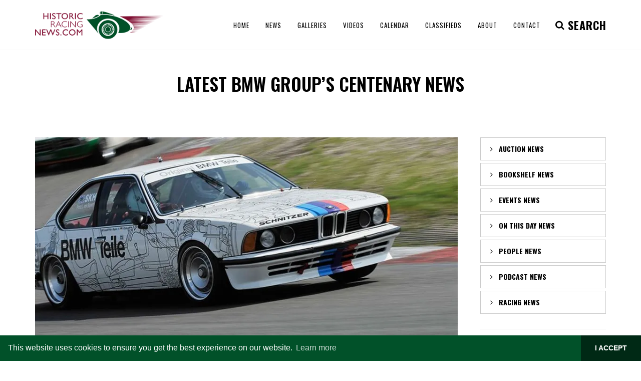

--- FILE ---
content_type: text/html; charset=utf-8
request_url: https://www.historicracingnews.com/News/Tag/bmw-group-s-centenary
body_size: 56086
content:
<!DOCTYPE html>
<html>
<head>
    <!-- Google tag (gtag.js) -->
<script async src="https://www.googletagmanager.com/gtag/js?id=G-Z6L0J07FGV"></script>
<script>
  window.dataLayer = window.dataLayer || [];
  function gtag(){dataLayer.push(arguments);}
  gtag('js', new Date());

  gtag('config', 'G-Z6L0J07FGV');
</script>

    <script data-ad-client="ca-pub-1440025967735021" async src="https://pagead2.googlesyndication.com/pagead/js/adsbygoogle.js"></script>

    <meta charset="utf-8" />
    <title>Latest BMW Group&#x2019;s centenary News | HistoricRacingNews.com</title>
    <meta name="keywords" content="Historic Racing News, historic, racing, news, historic motor racing news, classic cars, le mans, goodwood, classic car auction, bomhams, revival, silverstone, classic sports cars, podcasts, classic, motor racing, driver, latest news">
    <meta name="robots" content="index, follow" />
    <meta name="author" content="HistoricRacingNews.com" />
    <meta name="Classification" content="Leading authors of the latest historic racing news" />
    <meta name="Language" content="English" />
    <meta name="Designer" content="Racecar New Media Services Ltd" />
    <meta name="Copyright" content="© Racecar New Media Services Ltd - www.racecar.com" />
    <meta name="Contact" content="info@racecar.com" />

    <link href="https://fonts.googleapis.com/css?family=Lato:300,400,400i,700,700i|Raleway:300,400,500,600,700|Crete+Round:400i" rel="stylesheet" type="text/css" />

    <link rel="stylesheet" href="/dist/index.css?v=WOMcUadwU6RzsTdDYnYBz2xWQmKvZRcTBwarfHMG3KI" />

    <meta name="viewport" content="width=device-width, initial-scale=1" />

    <link rel="apple-touch-icon" sizes="180x180" href="/images/apple-touch-icon.png">
    <link rel="icon" type="image/png" sizes="32x32" href="/images/favicon-32x32.png">
    <link rel="icon" type="image/png" sizes="16x16" href="/images/favicon-16x16.png">
    <link rel="manifest" href="/images/manifest.json">
    <link rel="mask-icon" href="/images/safari-pinned-tab.svg" color="#015129">
    <meta name="msapplication-TileColor" content="#015129">
    <meta name="theme-color" content="#015129">

    

    <link rel="stylesheet" type="text/css" href="//cdnjs.cloudflare.com/ajax/libs/cookieconsent2/3.1.0/cookieconsent.min.css" />
    <script src="//cdnjs.cloudflare.com/ajax/libs/cookieconsent2/3.1.0/cookieconsent.min.js"></script>
    <script>
        window.addEventListener("load", function () {
            window.cookieconsent.initialise({
                "palette": {
                    "popup": {
                        "background": "#015129",
                        "text": "#ffffff"
                    },
                    "button": {
                        "background": "#002915",
                        "text": "#ffffff"
                    }
                },
                "theme": "edgeless",
                "content": {
                    "dismiss": "I ACCEPT",
                    "href": "/About#Privacy-Policy"
                }
            })
        });
    </script>

    
</head>


<body class="stretched no-transition">

    <div id="wrapper" class="clearfix">

        <header id="header">

            <div id="header-wrap">

                <div class="container clearfix">

                    <div id="primary-menu-trigger"><i class="icon-reorder"></i></div>

                    <div id="logo">
                        <a href="/" class="standard-logo" data-dark-logo="/images/logo-dark.png"><img src="/images/logo.png" alt="Historic Racing News Logo"></a>
                        <a href="/" class="retina-logo" data-dark-logo="/images/logo-dark@2x.png"><img src="/images/logo@2x.png" alt="Historic Racing News Logo"></a>
                    </div>
                    <nav id="primary-menu">

                        
<ul class="full-width-nav">
    <li><a href="/"><div>Home</div></a></li>
    <li>
        <a href="/News"><div>News</div></a>
        <ul>
                <li>
                    <a href="/News/Auction">
                        <div>Auction</div>
                    </a>
                </li>
                <li>
                    <a href="/News/Bookshelf">
                        <div>Bookshelf</div>
                    </a>
                </li>
                <li>
                    <a href="/News/Events">
                        <div>Events</div>
                    </a>
                </li>
                <li>
                    <a href="/News/On-This-Day">
                        <div>On This Day</div>
                    </a>
                </li>
                <li>
                    <a href="/News/People">
                        <div>People</div>
                    </a>
                </li>
                <li>
                    <a href="/News/Podcast">
                        <div>Podcast</div>
                    </a>
                </li>
                <li>
                    <a href="/News/Racing">
                        <div>Racing</div>
                    </a>
                </li>
        </ul>
    </li>
    <li><a href="/Galleries"><div>Galleries</div></a></li>
    <li><a href="/Videos"><div>Videos</div></a></li>
    <li><a href="/Calendar"><div>Calendar</div></a></li>
    <li><a href="/Classifieds"><div>Classifieds</div></a></li>
    <li><a href="/About"><div>About</div></a></li>
    <li><a href="/Contact"><div>Contact</div></a></li>
</ul>


                        <div id="top-search">
                            <a href="#" id="top-search-trigger"><i class="icon-search3"></i><i class="icon-line-cross"></i><i class="search-indicator hidden-xs">SEARCH <!--<div class="search-counter"><div class="counter"><span data-from="100" data-to="2154" data-refresh-interval="50" data-speed="3500"></span></div></div>--> </i></a>
                            <form method="get" action="/News/Search">
                                <input type="text" name="query" class="form-control" value="" placeholder="Search and hit enter...">
                            </form>
                        </div>


                    </nav>

                </div>

            </div>

        </header>

        


        
<section class="nobottommargin">
    <div class="content-wrap nobottompadding">
        <div class="container clearfix">
            <div class="row news-stories">
                <div class="col-xl-12">
                    <div class="text-uppercase bottommargin-lg">
                        <h1 class="text-uppercase text-center">Latest BMW Group&#x2019;s centenary News</h1>
                    </div>
                </div>
            </div>
        </div>
    </div>
</section>

<section>
    <div class="content-wrap notoppadding">

        <div class="container clearfix">

            <!-- Post Content
            ============================================= -->
            <div id="articles-infinite-scroll" class="postcontent nobottommargin clearfix">
            </div>

            <div class="sidebar nobottommargin col_last clearfix">
                <div class="sidebar-widgets-wrap">

                    
<div class="widget clearfix news-accordian-widget">
    <div class="toggle accordion-bg clearfix news-toggle">
            <div class="togglet">
                <i class="toggle-closed icon-angle-right"></i>
                <i class="toggle-open icon-angle-down"></i>
                Auction News
            </div>
            <div class="togglec clearfix">
                    <div class="square">
                        <div class="spost clearfix">
                            <div class="entry-image bottommargin-xsm">
                                <a class="nobg" href="/Article/We-Pick-the-Plums-from-Bonhams-Goodwood-Auction/3234">
                                        <img src="/blobs/Images/10335/image-1.jpeg?width=140&height=140" 
                                             alt="We Pick the Plums from Bonhams&#x27; Goodwood Auction">
                                </a>
                            </div>
                            <div class="entry-c">
                                <div class="entry-title">
                                    <h4>
                                        <a href="/Article/We-Pick-the-Plums-from-Bonhams-Goodwood-Auction/3234">
                                            We Pick the Plums from Bonhams&#x27; Goodwood Auction
                                        </a>
                                    </h4>
                                </div>
                                <ul class="entry-meta article-dets">
                                    <li>
                                        23 Mar 2020
                                    </li>
                                </ul>
                            </div>
                        </div>
                    </div>
                    <div class="square">
                        <div class="spost clearfix">
                            <div class="entry-image bottommargin-xsm">
                                <a class="nobg" href="/Article/Gooding-and-Company-Sell-20m-of-Cars-at-Amelia-Island/3205">
                                        <img src="/blobs/Images/10285/Lot-67_935_JensenSutta.jpg?width=140&height=140" 
                                             alt="Gooding and Company Sell $20m of Cars at Amelia Island">
                                </a>
                            </div>
                            <div class="entry-c">
                                <div class="entry-title">
                                    <h4>
                                        <a href="/Article/Gooding-and-Company-Sell-20m-of-Cars-at-Amelia-Island/3205">
                                            Gooding and Company Sell $20m of Cars at Amelia Island
                                        </a>
                                    </h4>
                                </div>
                                <ul class="entry-meta article-dets">
                                    <li>
                                        11 Mar 2020
                                    </li>
                                </ul>
                            </div>
                        </div>
                    </div>
                    <div class="square">
                        <div class="spost clearfix">
                            <div class="entry-image bottommargin-xsm">
                                <a class="nobg" href="/Article/Strong-Sales-for-Silverstone-Auctions-at-Race-Retro/3173">
                                        <img src="/blobs/Images/10185/Silv%20Auct%20228%20-%201987%20Audi%20Quattro%20S1%20Evo%202%20Rally%20Re-creation.jpg?width=140&height=140" 
                                             alt="Strong Sales for Silverstone Auctions at Race Retro">
                                </a>
                            </div>
                            <div class="entry-c">
                                <div class="entry-title">
                                    <h4>
                                        <a href="/Article/Strong-Sales-for-Silverstone-Auctions-at-Race-Retro/3173">
                                            Strong Sales for Silverstone Auctions at Race Retro
                                        </a>
                                    </h4>
                                </div>
                                <ul class="entry-meta article-dets">
                                    <li>
                                        26 Feb 2020
                                    </li>
                                </ul>
                            </div>
                        </div>
                    </div>
                    <div class="square">
                        <div class="spost clearfix">
                            <div class="entry-image bottommargin-xsm">
                                <a class="nobg" href="/Article/Video-F1-Ferrari-Doubles-Auction-Estimate-/3136">
                                        <img src="/blobs/Images/10075/Screen%20Shot%202020-02-11%20at%2010.03.09.png?width=140&height=140" 
                                             alt="Video: F1 Ferrari Doubles Auction Estimate!">
                                </a>
                            </div>
                            <div class="entry-c">
                                <div class="entry-title">
                                    <h4>
                                        <a href="/Article/Video-F1-Ferrari-Doubles-Auction-Estimate-/3136">
                                            Video: F1 Ferrari Doubles Auction Estimate!
                                        </a>
                                    </h4>
                                </div>
                                <ul class="entry-meta article-dets">
                                    <li>
                                        11 Feb 2020
                                    </li>
                                </ul>
                            </div>
                        </div>
                    </div>
            </div>
            <div class="togglet">
                <i class="toggle-closed icon-angle-right"></i>
                <i class="toggle-open icon-angle-down"></i>
                Bookshelf News
            </div>
            <div class="togglec clearfix">
                    <div class="square">
                        <div class="spost clearfix">
                            <div class="entry-image bottommargin-xsm">
                                <a class="nobg" href="/Article/Tom-Kristensen-Collections-of-Photos-and-Paintings-a-Special-Jaguar-and-Rick-Shortle-it-s-a-Bookshelf-Round-Up-/3285">
                                        <img src="/blobs/Images/10504/Kristensen1.png?width=140&height=140" 
                                             alt="Tom Kristensen, Collections of Photos and Paintings, a Special Jaguar and Rick Shortle...it&#x27;s a Bookshelf Round Up!">
                                </a>
                            </div>
                            <div class="entry-c">
                                <div class="entry-title">
                                    <h4>
                                        <a href="/Article/Tom-Kristensen-Collections-of-Photos-and-Paintings-a-Special-Jaguar-and-Rick-Shortle-it-s-a-Bookshelf-Round-Up-/3285">
                                            Tom Kristensen, Collections of Photos and Paintings, a Special Jaguar and Rick Shortle...it&#x27;s a Bookshelf Round Up!
                                        </a>
                                    </h4>
                                </div>
                                <ul class="entry-meta article-dets">
                                    <li>
                                        11 Mar 2021
                                    </li>
                                </ul>
                            </div>
                        </div>
                    </div>
                    <div class="square">
                        <div class="spost clearfix">
                            <div class="entry-image bottommargin-xsm">
                                <a class="nobg" href="/Article/Christmas-Bookshelf-Bonanza-/3281">
                                        <img src="/blobs/Images/10495/2327932-1920x1080-%5BDesktopNexus.com%5D.jpg?width=140&height=140" 
                                             alt="Christmas Bookshelf Bonanza!">
                                </a>
                            </div>
                            <div class="entry-c">
                                <div class="entry-title">
                                    <h4>
                                        <a href="/Article/Christmas-Bookshelf-Bonanza-/3281">
                                            Christmas Bookshelf Bonanza!
                                        </a>
                                    </h4>
                                </div>
                                <ul class="entry-meta article-dets">
                                    <li>
                                        13 Nov 2020
                                    </li>
                                </ul>
                            </div>
                        </div>
                    </div>
                    <div class="square">
                        <div class="spost clearfix">
                            <div class="entry-image bottommargin-xsm">
                                <a class="nobg" href="/Article/Bookshelf-The-ROFGO-Collection-by-Doug-Nye/3280">
                                        <img src="/blobs/Images/10484/Screenshot%202020-09-26%20at%2014.59.45.png?width=140&height=140" 
                                             alt="Bookshelf: The ROFGO Collection by Doug Nye">
                                </a>
                            </div>
                            <div class="entry-c">
                                <div class="entry-title">
                                    <h4>
                                        <a href="/Article/Bookshelf-The-ROFGO-Collection-by-Doug-Nye/3280">
                                            Bookshelf: The ROFGO Collection by Doug Nye
                                        </a>
                                    </h4>
                                </div>
                                <ul class="entry-meta article-dets">
                                    <li>
                                        26 Sep 2020
                                    </li>
                                </ul>
                            </div>
                        </div>
                    </div>
                    <div class="square">
                        <div class="spost clearfix">
                            <div class="entry-image bottommargin-xsm">
                                <a class="nobg" href="/Article/Boost-Your-Bookshelf-Bonanza-Discount-Codes-for-Leading-Titles-/3261">
                                        <img src="/blobs/Images/10421/PIle%20of%20Books.jpg?width=140&height=140" 
                                             alt="Boost Your Bookshelf Bonanza - Discount Codes for Leading Titles!">
                                </a>
                            </div>
                            <div class="entry-c">
                                <div class="entry-title">
                                    <h4>
                                        <a href="/Article/Boost-Your-Bookshelf-Bonanza-Discount-Codes-for-Leading-Titles-/3261">
                                            Boost Your Bookshelf Bonanza - Discount Codes for Leading Titles!
                                        </a>
                                    </h4>
                                </div>
                                <ul class="entry-meta article-dets">
                                    <li>
                                        04 Apr 2020
                                    </li>
                                </ul>
                            </div>
                        </div>
                    </div>
            </div>
            <div class="togglet">
                <i class="toggle-closed icon-angle-right"></i>
                <i class="toggle-open icon-angle-down"></i>
                Events News
            </div>
            <div class="togglec clearfix">
                    <div class="square">
                        <div class="spost clearfix">
                            <div class="entry-image bottommargin-xsm">
                                <a class="nobg" href="/Article/Le-Mans-Classic-Moved-to-2021/3273">
                                        <img src="/blobs/Images/10458/Web%20IMG_3520%20copy.jpeg?width=140&height=140" 
                                             alt="Le Mans Classic Moved to 2021">
                                </a>
                            </div>
                            <div class="entry-c">
                                <div class="entry-title">
                                    <h4>
                                        <a href="/Article/Le-Mans-Classic-Moved-to-2021/3273">
                                            Le Mans Classic Moved to 2021
                                        </a>
                                    </h4>
                                </div>
                                <ul class="entry-meta article-dets">
                                    <li>
                                        08 Apr 2020
                                    </li>
                                </ul>
                            </div>
                        </div>
                    </div>
                    <div class="square">
                        <div class="spost clearfix">
                            <div class="entry-image bottommargin-xsm">
                                <a class="nobg" href="/Article/Off-at-a-Tangent-Vauxhall-and-the-Churchill-Tank/3259">
                                        <img src="/blobs/Images/10414/Churchill%20Tank%201.jpg?width=140&height=140" 
                                             alt="Off at a Tangent: Vauxhall and the Churchill Tank">
                                </a>
                            </div>
                            <div class="entry-c">
                                <div class="entry-title">
                                    <h4>
                                        <a href="/Article/Off-at-a-Tangent-Vauxhall-and-the-Churchill-Tank/3259">
                                            Off at a Tangent: Vauxhall and the Churchill Tank
                                        </a>
                                    </h4>
                                </div>
                                <ul class="entry-meta article-dets">
                                    <li>
                                        03 Apr 2020
                                    </li>
                                </ul>
                            </div>
                        </div>
                    </div>
                    <div class="square">
                        <div class="spost clearfix">
                            <div class="entry-image bottommargin-xsm">
                                <a class="nobg" href="/Article/Video-Classic-Race-Capri-Hits-the-Market/3189">
                                        <img src="/blobs/Images/10232/Capri%20Colour%20Goodwood%20MM%202018.jpg?width=140&height=140" 
                                             alt="Video: Classic Race Capri Hits the Market">
                                </a>
                            </div>
                            <div class="entry-c">
                                <div class="entry-title">
                                    <h4>
                                        <a href="/Article/Video-Classic-Race-Capri-Hits-the-Market/3189">
                                            Video: Classic Race Capri Hits the Market
                                        </a>
                                    </h4>
                                </div>
                                <ul class="entry-meta article-dets">
                                    <li>
                                        30 Mar 2020
                                    </li>
                                </ul>
                            </div>
                        </div>
                    </div>
                    <div class="square">
                        <div class="spost clearfix">
                            <div class="entry-image bottommargin-xsm">
                                <a class="nobg" href="/Article/HSCC-to-Recognise-Hero-Members/3248">
                                        <img src="/blobs/Images/10380/HSCC%20Hero%20Awards.jpg?width=140&height=140" 
                                             alt="HSCC to Recognise &#x27;Hero&#x27; Members">
                                </a>
                            </div>
                            <div class="entry-c">
                                <div class="entry-title">
                                    <h4>
                                        <a href="/Article/HSCC-to-Recognise-Hero-Members/3248">
                                            HSCC to Recognise &#x27;Hero&#x27; Members
                                        </a>
                                    </h4>
                                </div>
                                <ul class="entry-meta article-dets">
                                    <li>
                                        29 Mar 2020
                                    </li>
                                </ul>
                            </div>
                        </div>
                    </div>
            </div>
            <div class="togglet">
                <i class="toggle-closed icon-angle-right"></i>
                <i class="toggle-open icon-angle-down"></i>
                On This Day News
            </div>
            <div class="togglec clearfix">
                    <div class="square">
                        <div class="spost clearfix">
                            <div class="entry-image bottommargin-xsm">
                                <a class="nobg" href="/Article/On-This-Day-Richard-Attwood-Born-1970-Le-Mans-Winner-for-Porsche/3266">
                                        <img src="/blobs/Images/10431/S20_1506.jpg?width=140&height=140" 
                                             alt="On This Day, Richard Attwood Born, 1970 Le Mans Winner for Porsche">
                                </a>
                            </div>
                            <div class="entry-c">
                                <div class="entry-title">
                                    <h4>
                                        <a href="/Article/On-This-Day-Richard-Attwood-Born-1970-Le-Mans-Winner-for-Porsche/3266">
                                            On This Day, Richard Attwood Born, 1970 Le Mans Winner for Porsche
                                        </a>
                                    </h4>
                                </div>
                                <ul class="entry-meta article-dets">
                                    <li>
                                        04 Apr 2020
                                    </li>
                                </ul>
                            </div>
                        </div>
                    </div>
                    <div class="square">
                        <div class="spost clearfix">
                            <div class="entry-image bottommargin-xsm">
                                <a class="nobg" href="/Article/On-This-Day-Mike-the-Bike-Hailwood-the-Hero/3254">
                                        <img src="/blobs/Images/10403/Screen%20Shot%202020-04-02%20at%2008.20.05.png?width=140&height=140" 
                                             alt="On This Day: Mike the Bike, Hailwood the Hero">
                                </a>
                            </div>
                            <div class="entry-c">
                                <div class="entry-title">
                                    <h4>
                                        <a href="/Article/On-This-Day-Mike-the-Bike-Hailwood-the-Hero/3254">
                                            On This Day: Mike the Bike, Hailwood the Hero
                                        </a>
                                    </h4>
                                </div>
                                <ul class="entry-meta article-dets">
                                    <li>
                                        02 Apr 2020
                                    </li>
                                </ul>
                            </div>
                        </div>
                    </div>
                    <div class="square">
                        <div class="spost clearfix">
                            <div class="entry-image bottommargin-xsm">
                                <a class="nobg" href="/Article/On-This-Day-Vietato-Fumare-Born-1930/3253">
                                        <img src="/blobs/Images/10396/Vietato%20loved%20his%20Maserati%20250F.jpg?width=140&height=140" 
                                             alt="On This Day: Vietato Fumare Born 1930">
                                </a>
                            </div>
                            <div class="entry-c">
                                <div class="entry-title">
                                    <h4>
                                        <a href="/Article/On-This-Day-Vietato-Fumare-Born-1930/3253">
                                            On This Day: Vietato Fumare Born 1930
                                        </a>
                                    </h4>
                                </div>
                                <ul class="entry-meta article-dets">
                                    <li>
                                        01 Apr 2020
                                    </li>
                                </ul>
                            </div>
                        </div>
                    </div>
                    <div class="square">
                        <div class="spost clearfix">
                            <div class="entry-image bottommargin-xsm">
                                <a class="nobg" href="/Article/On-This-Day-The-Long-and-Varied-Career-of-Loris-Kessel/3252">
                                        <img src="/blobs/Images/10392/unnamed.jpg?width=140&height=140" 
                                             alt="On This Day: The Long and Varied Career of Loris Kessel">
                                </a>
                            </div>
                            <div class="entry-c">
                                <div class="entry-title">
                                    <h4>
                                        <a href="/Article/On-This-Day-The-Long-and-Varied-Career-of-Loris-Kessel/3252">
                                            On This Day: The Long and Varied Career of Loris Kessel
                                        </a>
                                    </h4>
                                </div>
                                <ul class="entry-meta article-dets">
                                    <li>
                                        31 Mar 2020
                                    </li>
                                </ul>
                            </div>
                        </div>
                    </div>
            </div>
            <div class="togglet">
                <i class="toggle-closed icon-angle-right"></i>
                <i class="toggle-open icon-angle-down"></i>
                People News
            </div>
            <div class="togglec clearfix">
                    <div class="square">
                        <div class="spost clearfix">
                            <div class="entry-image bottommargin-xsm">
                                <a class="nobg" href="/Article/Podcast-Special-The-Late-Great-Quick-Vic-Elford/3308">
                                        <img src="/blobs/Images/10534/elford.jpg?width=140&height=140" 
                                             alt="Podcast Special - The Late, Great Quick Vic Elford">
                                </a>
                            </div>
                            <div class="entry-c">
                                <div class="entry-title">
                                    <h4>
                                        <a href="/Article/Podcast-Special-The-Late-Great-Quick-Vic-Elford/3308">
                                            Podcast Special - The Late, Great Quick Vic Elford
                                        </a>
                                    </h4>
                                </div>
                                <ul class="entry-meta article-dets">
                                    <li>
                                        16 Mar 2022
                                    </li>
                                </ul>
                            </div>
                        </div>
                    </div>
                    <div class="square">
                        <div class="spost clearfix">
                            <div class="entry-image bottommargin-xsm">
                                <a class="nobg" href="/Article/Podcast-Special-The-History-of-Le-Mans-/3290">
                                        <img src="/blobs/Images/10512/lemans_hero.jpg?width=140&height=140" 
                                             alt="Podcast Special - The History of Le Mans!">
                                </a>
                            </div>
                            <div class="entry-c">
                                <div class="entry-title">
                                    <h4>
                                        <a href="/Article/Podcast-Special-The-History-of-Le-Mans-/3290">
                                            Podcast Special - The History of Le Mans!
                                        </a>
                                    </h4>
                                </div>
                                <ul class="entry-meta article-dets">
                                    <li>
                                        22 Jul 2021
                                    </li>
                                </ul>
                            </div>
                        </div>
                    </div>
                    <div class="square">
                        <div class="spost clearfix">
                            <div class="entry-image bottommargin-xsm">
                                <a class="nobg" href="/Article/My-First-Le-Mans-1986-the-Mulsanne-a-Mugging-and-the-Greatest-Breakfast-Ever/3279">
                                        <img src="/blobs/Images/10480/962_c_le_mans_1986_porsche_ag.jpeg?width=140&height=140" 
                                             alt="My First Le Mans - 1986, the Mulsanne, a Mugging and the Greatest Breakfast Ever">
                                </a>
                            </div>
                            <div class="entry-c">
                                <div class="entry-title">
                                    <h4>
                                        <a href="/Article/My-First-Le-Mans-1986-the-Mulsanne-a-Mugging-and-the-Greatest-Breakfast-Ever/3279">
                                            My First Le Mans - 1986, the Mulsanne, a Mugging and the Greatest Breakfast Ever
                                        </a>
                                    </h4>
                                </div>
                                <ul class="entry-meta article-dets">
                                    <li>
                                        18 Sep 2020
                                    </li>
                                </ul>
                            </div>
                        </div>
                    </div>
                    <div class="square">
                        <div class="spost clearfix">
                            <div class="entry-image bottommargin-xsm">
                                <a class="nobg" href="/Article/My-First-Le-Mans-1979-my-Brother-a-Fiat-Camping-and-a-Porsche-Win-/3278">
                                        <img src="/blobs/Images/10475/1979%20winner.jpg?width=140&height=140" 
                                             alt="My First Le Mans - 1979, my Brother, a Fiat, Camping and a Porsche Win!">
                                </a>
                            </div>
                            <div class="entry-c">
                                <div class="entry-title">
                                    <h4>
                                        <a href="/Article/My-First-Le-Mans-1979-my-Brother-a-Fiat-Camping-and-a-Porsche-Win-/3278">
                                            My First Le Mans - 1979, my Brother, a Fiat, Camping and a Porsche Win!
                                        </a>
                                    </h4>
                                </div>
                                <ul class="entry-meta article-dets">
                                    <li>
                                        17 Sep 2020
                                    </li>
                                </ul>
                            </div>
                        </div>
                    </div>
            </div>
            <div class="togglet">
                <i class="toggle-closed icon-angle-right"></i>
                <i class="toggle-open icon-angle-down"></i>
                Podcast News
            </div>
            <div class="togglec clearfix">
                    <div class="square">
                        <div class="spost clearfix">
                            <div class="entry-image bottommargin-xsm">
                                <a class="nobg" href="/Article/January-2026-Podcast-Auction-Round-Up-2026-Anniversaries-and-the-Amazing-Life-of-Whitney-Straight/3370">
                                        <img src="/blobs/Images/10605/Screen%20Shot%2001-13-26%20at%2003.55%20PM.PNG?width=140&height=140" 
                                             alt="January 2026 Podcast: Auction Round Up, 2026 Anniversaries and the Amazing Life of Whitney Straight">
                                </a>
                            </div>
                            <div class="entry-c">
                                <div class="entry-title">
                                    <h4>
                                        <a href="/Article/January-2026-Podcast-Auction-Round-Up-2026-Anniversaries-and-the-Amazing-Life-of-Whitney-Straight/3370">
                                            January 2026 Podcast: Auction Round Up, 2026 Anniversaries and the Amazing Life of Whitney Straight
                                        </a>
                                    </h4>
                                </div>
                                <ul class="entry-meta article-dets">
                                    <li>
                                        13 Jan 2026
                                    </li>
                                </ul>
                            </div>
                        </div>
                    </div>
                    <div class="square">
                        <div class="spost clearfix">
                            <div class="entry-image bottommargin-xsm">
                                <a class="nobg" href="/Article/December-Podcast-Book-Month-as-the-Team-Suggest-some-Stocking-Fillers-from-Santa/3369">
                                        <img src="/blobs/Images/10604/Bruce_McLaren_at_1962_Dutch_Grand_Prix.jpg?width=140&height=140" 
                                             alt="December Podcast: Book Month as the Team Suggest some Stocking Fillers from Santa">
                                </a>
                            </div>
                            <div class="entry-c">
                                <div class="entry-title">
                                    <h4>
                                        <a href="/Article/December-Podcast-Book-Month-as-the-Team-Suggest-some-Stocking-Fillers-from-Santa/3369">
                                            December Podcast: Book Month as the Team Suggest some Stocking Fillers from Santa
                                        </a>
                                    </h4>
                                </div>
                                <ul class="entry-meta article-dets">
                                    <li>
                                        06 Dec 2025
                                    </li>
                                </ul>
                            </div>
                        </div>
                    </div>
                    <div class="square">
                        <div class="spost clearfix">
                            <div class="entry-image bottommargin-xsm">
                                <a class="nobg" href="/Article/November-Podcast-Jim-Clark-the-Man-the-Museum-and-the-Greatest-Season-in-Motorsport/3368">
                                        <img src="/blobs/Images/10603/2020_Clark_1600x800-scaled.jpg?width=140&height=140" 
                                             alt="November Podcast: Jim Clark, the Man, the Museum and the Greatest Season in Motorsport">
                                </a>
                            </div>
                            <div class="entry-c">
                                <div class="entry-title">
                                    <h4>
                                        <a href="/Article/November-Podcast-Jim-Clark-the-Man-the-Museum-and-the-Greatest-Season-in-Motorsport/3368">
                                            November Podcast: Jim Clark, the Man, the Museum and the Greatest Season in Motorsport
                                        </a>
                                    </h4>
                                </div>
                                <ul class="entry-meta article-dets">
                                    <li>
                                        11 Nov 2025
                                    </li>
                                </ul>
                            </div>
                        </div>
                    </div>
                    <div class="square">
                        <div class="spost clearfix">
                            <div class="entry-image bottommargin-xsm">
                                <a class="nobg" href="/Article/October-2025-Romain-Dumas-Le-Mans-Winner-and-Historic-Ace-/3367">
                                        <img src="/blobs/Images/10602/Screenshot%202025-10-03%20at%2016.31.08.png?width=140&height=140" 
                                             alt="October 2025: Romain Dumas - Le Mans Winner and Historic Ace!">
                                </a>
                            </div>
                            <div class="entry-c">
                                <div class="entry-title">
                                    <h4>
                                        <a href="/Article/October-2025-Romain-Dumas-Le-Mans-Winner-and-Historic-Ace-/3367">
                                            October 2025: Romain Dumas - Le Mans Winner and Historic Ace!
                                        </a>
                                    </h4>
                                </div>
                                <ul class="entry-meta article-dets">
                                    <li>
                                        03 Oct 2025
                                    </li>
                                </ul>
                            </div>
                        </div>
                    </div>
            </div>
            <div class="togglet">
                <i class="toggle-closed icon-angle-right"></i>
                <i class="toggle-open icon-angle-down"></i>
                Racing News
            </div>
            <div class="togglec clearfix">
                    <div class="square">
                        <div class="spost clearfix">
                            <div class="entry-image bottommargin-xsm">
                                <a class="nobg" href="/Article/September-Team-Manager-Dick-Bennetts-talks-Senna-Mansell-and-so-much-more/3348">
                                        <img src="/blobs/Images/10578/bennettsz-scaled.jpg?width=140&height=140" 
                                             alt="September: Team Manager Dick Bennetts talks Senna, Mansell and so much more">
                                </a>
                            </div>
                            <div class="entry-c">
                                <div class="entry-title">
                                    <h4>
                                        <a href="/Article/September-Team-Manager-Dick-Bennetts-talks-Senna-Mansell-and-so-much-more/3348">
                                            September: Team Manager Dick Bennetts talks Senna, Mansell and so much more
                                        </a>
                                    </h4>
                                </div>
                                <ul class="entry-meta article-dets">
                                    <li>
                                        17 Sep 2024
                                    </li>
                                </ul>
                            </div>
                        </div>
                    </div>
                    <div class="square">
                        <div class="spost clearfix">
                            <div class="entry-image bottommargin-xsm">
                                <a class="nobg" href="/Article/HSR-Classic-Daytona-Sunday-Live-Stream-/3343">
                                        <img src="/blobs/Images/10573/Screenshot%202023-11-05%20at%2012.31.57.png?width=140&height=140" 
                                             alt="HSR Classic Daytona - Sunday Live Stream!">
                                </a>
                            </div>
                            <div class="entry-c">
                                <div class="entry-title">
                                    <h4>
                                        <a href="/Article/HSR-Classic-Daytona-Sunday-Live-Stream-/3343">
                                            HSR Classic Daytona - Sunday Live Stream!
                                        </a>
                                    </h4>
                                </div>
                                <ul class="entry-meta article-dets">
                                    <li>
                                        05 Nov 2023
                                    </li>
                                </ul>
                            </div>
                        </div>
                    </div>
                    <div class="square">
                        <div class="spost clearfix">
                            <div class="entry-image bottommargin-xsm">
                                <a class="nobg" href="/Article/HSR-Classic-Daytona-24-Saturday-Live-Stream-/3342">
                                        <img src="/blobs/Images/10572/Screenshot%202023-11-04%20at%2015.32.29.png?width=140&height=140" 
                                             alt="HSR Classic Daytona 24 - Saturday Live Stream!">
                                </a>
                            </div>
                            <div class="entry-c">
                                <div class="entry-title">
                                    <h4>
                                        <a href="/Article/HSR-Classic-Daytona-24-Saturday-Live-Stream-/3342">
                                            HSR Classic Daytona 24 - Saturday Live Stream!
                                        </a>
                                    </h4>
                                </div>
                                <ul class="entry-meta article-dets">
                                    <li>
                                        04 Nov 2023
                                    </li>
                                </ul>
                            </div>
                        </div>
                    </div>
                    <div class="square">
                        <div class="spost clearfix">
                            <div class="entry-image bottommargin-xsm">
                                <a class="nobg" href="/Article/Podcast-January-Special-the-Year-Ahead-Promises-to-be-Historic-/3304">
                                        <img src="/blobs/Images/10530/synopsis-1536x1024.jpg?width=140&height=140" 
                                             alt="Podcast: January Special, the Year Ahead Promises to be Historic!">
                                </a>
                            </div>
                            <div class="entry-c">
                                <div class="entry-title">
                                    <h4>
                                        <a href="/Article/Podcast-January-Special-the-Year-Ahead-Promises-to-be-Historic-/3304">
                                            Podcast: January Special, the Year Ahead Promises to be Historic!
                                        </a>
                                    </h4>
                                </div>
                                <ul class="entry-meta article-dets">
                                    <li>
                                        21 Jan 2022
                                    </li>
                                </ul>
                            </div>
                        </div>
                    </div>
            </div>
    </div>
</div>


                    <div class="widget clearfix">
    <h4>Twitter</h4>
    <div class="social-feed-container"></div>
</div>

                    <div class="widget clearfix">
    <h4>Newsletter Subscribe</h4>
    <p>Sign up to our newsletter and be the first to here all the latest Historic Racing news.</p>
    <div class="widget-subscribe-form-result"></div>
    <a href="http://eepurl.com/dsv_Xf" target="_blank" class="button text-center nomargin" style="width:100%;">Subscribe</a>
</div>

                    <div class="widget clearfix">
    <h4>Instagram</h4>
    <div data-is
         data-is-api=""
         data-is-access-token="7539396757.5d45763.9bb242bb6de146429358d3792f22e74a"
         data-is-source=""
         data-is-width="auto"
         data-is-layout="slider"
         data-is-columns="2"
         data-is-rows="2"
         data-is-limit="20"
         data-is-slider-autoplay="5"
         data-is-image-click-action="popup"
         data-is-color-post-overlay-bg="rgba(139, 16, 56, 0.8)"
         data-is-color-post-overlay-text="rgb(255, 255, 255)"
         data-is-lang="en">
    </div>

</div>

                    
<div class="widget clearfix">

    <h4>Popular Tags</h4>
    <div class="tagcloud">
            <a href="/News/Tag/hscc">
                HSCC
            </a>
            <a href="/News/Tag/porsche">
                Porsche
            </a>
            <a href="/News/Tag/hsr">
                HSR
            </a>
            <a href="/News/Tag/goodwood">
                Goodwood
            </a>
            <a href="/News/Tag/silverstone-classic">
                Silverstone Classic
            </a>
            <a href="/News/Tag/formula-one">
                Formula One
            </a>
            <a href="/News/Tag/le-mans">
                Le Mans
            </a>
            <a href="/News/Tag/ferrari">
                Ferrari
            </a>
            <a href="/News/Tag/touring-car-masters">
                Touring Car Masters
            </a>
    </div>
</div>


                </div>

            </div><!-- .sidebar end -->

        </div>

    </div>

</section><!-- #content end -->



        <footer id="footer" class="dark">

    <div id="copyrights">

        <div class="container clearfix">

            <div class="row">
                <div class="col-md-6 bottommargin-sm">
                    <div class="copyright-links">
                        <img src="/images/footer-logo.png" alt="Historic Racing News" class="footer-logo">
                        &copy; 2026 HistoricRacingNews.com&nbsp;
                        | &nbsp; Site by <a href="https://www.racecar.com/" target="_blank" class="racecar">racecar</a>
                        | <a href="/About#About-Us">About Us</a>
                        | <a href="/Contact">Contact</a>
                        | <a href="/About#Privacy-Policy">Privacy Policy</a>
                        | <a href="/About#Terms-And-Conditions">Terms and Conditions</a>
                        <br />
                        <br />
                    </div>

                </div>

                <div class="col-md-2 col-sm-4 col-6">
                    <div class="widget widget_links clearfix">
                        <h4 class="uppercase bottommargin-xsm text-white">Follow Us</h4>
                    </div>
                    <h5 class="t300">
                        <a href="https://www.facebook.com/Historicracingnews/" target="_blank">Facebook</a><br />
                        <a href="https://twitter.com/HistRacingNews" target="_blank">Twitter</a><br />
                        <a href="https://www.instagram.com/historicracingnews/" target="_blank">Instagram</a><br />
                    </h5>
                </div>

                <div class="col-md-2 col-sm-4 col-6">
                    <div class="widget widget_links clearfix">
                        <h4 class="uppercase bottommargin-xsm text-white">Categories</h4>
                    </div>
                    <h5 class="t300">
                                <a href="/News/Auction">
                                    Auction
                                </a>
                                    <br />
                                <a href="/News/Bookshelf">
                                    Bookshelf
                                </a>
                                    <br />
                                <a href="/News/Events">
                                    Events
                                </a>
                                    <br />
                                <a href="/News/On-This-Day">
                                    On This Day
                                </a>
                                    <br />
                                <a href="/News/People">
                                    People
                                </a>
                                    <br />
                                <a href="/News/Podcast">
                                    Podcast
                                </a>
                                    <br />
                                <a href="/News/Racing">
                                    Racing
                                </a>
                    </h5>
                </div>

                <div class="col-md-2 col-sm-4 col-6">
                    <div class="widget widget_links clearfix">
                        <h4 class="uppercase bottommargin-xsm text-white">Links</h4>
                    </div>
                    <h5 class="t300">
                        <a href="/">Home</a><br />
                        <a href="/News">News</a><br />
                        <a href="/Galleries">Galleries</a><br />
                        <a href="/Classifieds">Classifieds</a><br />
                        <a href="/Calendar">Calendar</a><br />
                    </h5>
                </div>

            </div>

        </div>

    </div>


</footer>


    </div>

    <div id="gotoTop" class="icon-angle-up"></div>

    <script src="/dist/index/main.js?v=2Jopyh6oXIrUL5ioATS5tu7rQ8jdwC4_mGnIE06NJu8"></script>

    


    <script src="/instashow/elfsight-instagram-feed.js"></script>

    <script>
        (function (w, d) {
            var b = d.getElementsByTagName('body')[0];
            var s = d.createElement("script"); s.async = true;
            var v = !("IntersectionObserver" in w) ? "8.9.0" : "10.8.0";
            s.src = "/lib/lazyload/" + v + "/lazyload.min.js";
            w.lazyLoadOptions = {};
            b.appendChild(s);
        }(window, document));
    </script>

    
    <script src="/dist/tagIndex/main.js"></script>
    <script src="/dist/twitterFeed/main.js"></script>

</body>
</html>

--- FILE ---
content_type: text/html; charset=utf-8
request_url: https://www.google.com/recaptcha/api2/aframe
body_size: 267
content:
<!DOCTYPE HTML><html><head><meta http-equiv="content-type" content="text/html; charset=UTF-8"></head><body><script nonce="M_A_pkpuppxrjkNKkxxPsQ">/** Anti-fraud and anti-abuse applications only. See google.com/recaptcha */ try{var clients={'sodar':'https://pagead2.googlesyndication.com/pagead/sodar?'};window.addEventListener("message",function(a){try{if(a.source===window.parent){var b=JSON.parse(a.data);var c=clients[b['id']];if(c){var d=document.createElement('img');d.src=c+b['params']+'&rc='+(localStorage.getItem("rc::a")?sessionStorage.getItem("rc::b"):"");window.document.body.appendChild(d);sessionStorage.setItem("rc::e",parseInt(sessionStorage.getItem("rc::e")||0)+1);localStorage.setItem("rc::h",'1769146863614');}}}catch(b){}});window.parent.postMessage("_grecaptcha_ready", "*");}catch(b){}</script></body></html>